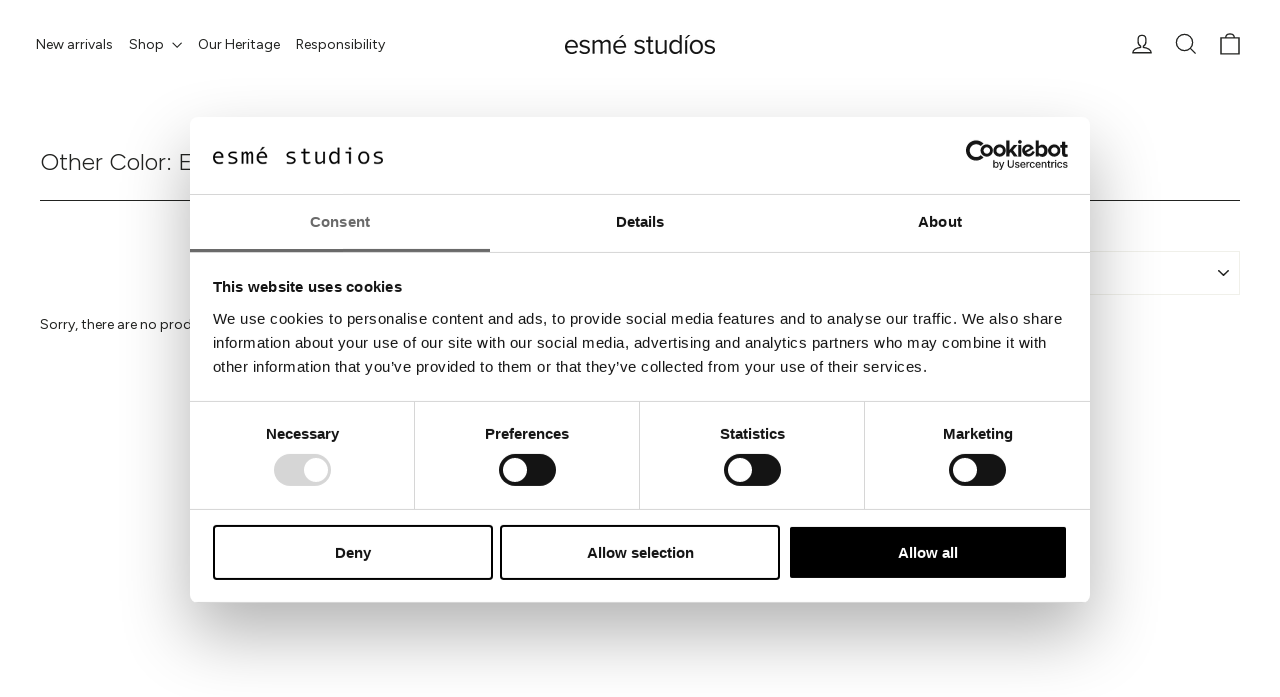

--- FILE ---
content_type: application/x-javascript
request_url: https://consentcdn.cookiebot.com/consentconfig/bd356ba8-9038-4abf-909d-cf604be69961/esmestudios.com/configuration.js
body_size: 664
content:
CookieConsent.configuration.tags.push({id:191464282,type:"script",tagID:"",innerHash:"",outerHash:"",tagHash:"5217241860465",url:"https://my.anyday.io/price-widget/anyday-price-widget.js",resolvedUrl:"https://my.anyday.io/price-widget/anyday-price-widget.js",cat:[5]});CookieConsent.configuration.tags.push({id:191464283,type:"script",tagID:"",innerHash:"",outerHash:"",tagHash:"9637250496189",url:"https://my.anyday.io/webshopPriceTag/anyday-price-tag-da-es2015.js",resolvedUrl:"https://my.anyday.io/webshopPriceTag/anyday-price-tag-da-es2015.js",cat:[5]});CookieConsent.configuration.tags.push({id:191464285,type:"script",tagID:"",innerHash:"",outerHash:"",tagHash:"2501327231294",url:"https://cdn.shopify.com/extensions/019b76c3-7364-7c2f-bed8-b018d6511d64/in-cart-upsell-833/assets/ajax_index.js",resolvedUrl:"https://cdn.shopify.com/extensions/019b76c3-7364-7c2f-bed8-b018d6511d64/in-cart-upsell-833/assets/ajax_index.js",cat:[5]});CookieConsent.configuration.tags.push({id:191464286,type:"script",tagID:"",innerHash:"",outerHash:"",tagHash:"12017436433258",url:"https://consent.cookiebot.com/uc.js",resolvedUrl:"https://consent.cookiebot.com/uc.js",cat:[1]});CookieConsent.configuration.tags.push({id:191464288,type:"image",tagID:"",innerHash:"",outerHash:"",tagHash:"6240433497519",url:"https://create2stay-frontdoor.azurewebsites.net/api/track?si=631c75681f01e45b73ec547f",resolvedUrl:"https://create2stay-frontdoor.azurewebsites.net/api/track?si=631c75681f01e45b73ec547f",cat:[5]});CookieConsent.configuration.tags.push({id:191464292,type:"script",tagID:"",innerHash:"",outerHash:"",tagHash:"772403308439",url:"https://static.klaviyo.com/onsite/js/UYv9DK/klaviyo.js?company_id=UYv9DK",resolvedUrl:"https://static.klaviyo.com/onsite/js/UYv9DK/klaviyo.js?company_id=UYv9DK",cat:[2,3,4,5]});CookieConsent.configuration.tags.push({id:191464293,type:"script",tagID:"",innerHash:"",outerHash:"",tagHash:"6533196684356",url:"",resolvedUrl:"",cat:[4]});CookieConsent.configuration.tags.push({id:191464294,type:"script",tagID:"",innerHash:"",outerHash:"",tagHash:"5133923398272",url:"",resolvedUrl:"",cat:[1,4,5]});CookieConsent.configuration.tags.push({id:191464298,type:"script",tagID:"",innerHash:"",outerHash:"",tagHash:"2445668089367",url:"https://upsell-app.logbase.io/lb-upsell.js?shop=esmestudios.myshopify.com",resolvedUrl:"https://upsell-app.logbase.io/lb-upsell.js?shop=esmestudios.myshopify.com",cat:[4]});CookieConsent.configuration.tags.push({id:191464299,type:"script",tagID:"",innerHash:"",outerHash:"",tagHash:"17099346298525",url:"",resolvedUrl:"",cat:[3]});CookieConsent.configuration.tags.push({id:191464302,type:"script",tagID:"",innerHash:"",outerHash:"",tagHash:"841187682792",url:"https://esmestudios.com/cdn/shopifycloud/perf-kit/shopify-perf-kit-3.0.3.min.js",resolvedUrl:"https://esmestudios.com/cdn/shopifycloud/perf-kit/shopify-perf-kit-3.0.3.min.js",cat:[5]});CookieConsent.configuration.tags.push({id:191464303,type:"script",tagID:"",innerHash:"",outerHash:"",tagHash:"3796422793875",url:"",resolvedUrl:"",cat:[5]});CookieConsent.configuration.tags.push({id:191464304,type:"iframe",tagID:"",innerHash:"",outerHash:"",tagHash:"15677562923888",url:"https://www.youtube.com/embed/p88IrmRdh-s?si=iJuLkyC2hOC3UVUA&controls=0?&rel=0",resolvedUrl:"https://www.youtube.com/embed/p88IrmRdh-s?si=iJuLkyC2hOC3UVUA&controls=0?&rel=0",cat:[4]});CookieConsent.configuration.tags.push({id:191464305,type:"script",tagID:"",innerHash:"",outerHash:"",tagHash:"9753298557425",url:"",resolvedUrl:"",cat:[1]});CookieConsent.configuration.tags.push({id:191464306,type:"script",tagID:"",innerHash:"",outerHash:"",tagHash:"6013774972850",url:"https://tradein.create2stay.com/static/tradein.js?ts=1768292390238",resolvedUrl:"https://tradein.create2stay.com/static/tradein.js?ts=1768292390238",cat:[4]});